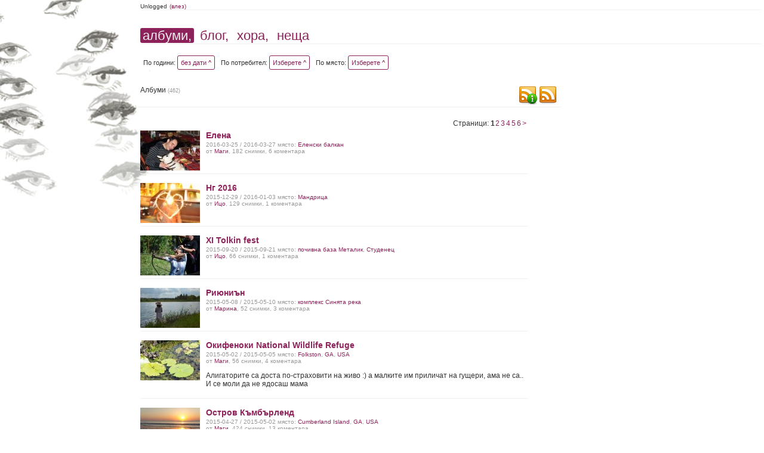

--- FILE ---
content_type: text/html; charset=UTF-8
request_url: https://photo.drundrun.org/albums/place/
body_size: 9315
content:
<!DOCTYPE html PUBLIC "-//W3C//DTD XHTML 1.0 Strict//EN" "http://www.w3.org/TR/xhtml1/DTD/xhtml1-strict.dtd">
<html xmlns="http://www.w3.org/1999/xhtml">
<head>
	<meta http-equiv="Content-Type" content="text/html; charset=UTF-8" />
	<title> * Нашите Снимки</title>
	<link rel="icon" type="image/x-icon" href="/favicon.ico" />
	<link rel="shortcut icon" href="/favicon.ico" type="image/x-icon"/>
	<link href="/css/style.css" rel="stylesheet" type="text/css" media="screen" />

	
	<link rel="alternate" type="application/rss+xml" title="Албуми :: Нашите Снимки" href="http://photo.drundrun.org/feed/rss/albums" />
	<link rel="alternate" type="application/rss+xml" title="Блог :: Нашите Снимки" href="http://photo.drundrun.org/feed/rss/blog" />
	<link rel="alternate" type="application/rss+xml" title="Коментари :: Нашите Снимки" href="http://photo.drundrun.org/feed/rss/comments" />

<script type="text/javascript" src="/js/jquery/jquery.min.js"></script>
<script type='text/javascript' src='/resource_group/albums_js'></script>


</head>
<body style="background-image: url(/images/background.php?=1985392276);">
<div class="header">
            <div class="personalMenu">
                Unlogged
                <a href="/login">(влез)</a>
            </div>
            <div class="mainMenu">
                <a href="http://photo.drundrun.org" class='static'>албуми,</a>
                <a href="http://blog.drundrun.org" >блог,</a>
                <a href="#people" >хора,</a>
                <a href="#things">неща</a>
            </div>
        </div>
<div class="mainContent">
	<div class='albumsFilter'>
		


			<div class='filterElement'>
			По години:
				<a href="javascript:void(0);" class="launch_selector" rel="#years_list">без дати   ^</a>
				<div class="selector_data" id="years_list">
					<div class="selector_container">
												<a class="" href="/albums/filter/y/0/u/0/pl//p/0">&nbsp;</a>
						<a class="" href="/albums/filter/y/x/u/0/pl/0/p/0">без дати</a>
												<a class="" href="/albums/filter/y/2025/u/0/pl//p/0">2025</a>
												<a class="" href="/albums/filter/y/2024/u/0/pl//p/0">2024</a>
												<a class="" href="/albums/filter/y/2023/u/0/pl//p/0">2023</a>
												<a class="" href="/albums/filter/y/2022/u/0/pl//p/0">2022</a>
												<a class="" href="/albums/filter/y/2021/u/0/pl//p/0">2021</a>
												<a class="" href="/albums/filter/y/2020/u/0/pl//p/0">2020</a>
												<a class="" href="/albums/filter/y/2019/u/0/pl//p/0">2019</a>
												<a class="" href="/albums/filter/y/2018/u/0/pl//p/0">2018</a>
												<a class="" href="/albums/filter/y/2017/u/0/pl//p/0">2017</a>
												<a class="" href="/albums/filter/y/2016/u/0/pl//p/0">2016</a>
												<a class="" href="/albums/filter/y/2015/u/0/pl//p/0">2015</a>
												<a class="" href="/albums/filter/y/2014/u/0/pl//p/0">2014</a>
												<a class="" href="/albums/filter/y/2013/u/0/pl//p/0">2013</a>
												<a class="" href="/albums/filter/y/2012/u/0/pl//p/0">2012</a>
												<a class="" href="/albums/filter/y/2011/u/0/pl//p/0">2011</a>
												<a class="" href="/albums/filter/y/2010/u/0/pl//p/0">2010</a>
												<a class="" href="/albums/filter/y/2009/u/0/pl//p/0">2009</a>
												<a class="" href="/albums/filter/y/2008/u/0/pl//p/0">2008</a>
											</div>
				</div>
			</div>

			<div class='filterElement'>
			По потребител:
				<a href="javascript:void(0);" class="launch_selector" rel="#users_list">Изберете   ^</a>
				<div class="selector_data" id="users_list">
					<div class="selector_container">
						<a class="" href="/albums/filter/y/без дати/u/0/pl//p/0">&nbsp;</a>
												<a class="" href="/albums/filter/y/без дати/u/12/pl//p/0">Иван</a>
												<a class="" href="/albums/filter/y/без дати/u/113/pl//p/0">Ани</a>
												<a class="" href="/albums/filter/y/без дати/u/112/pl//p/0">Ники</a>
												<a class="" href="/albums/filter/y/без дати/u/91/pl//p/0">Ицо</a>
												<a class="" href="/albums/filter/y/без дати/u/111/pl//p/0">Марина</a>
												<a class="" href="/albums/filter/y/без дати/u/104/pl//p/0">Маги</a>
												<a class="" href="/albums/filter/y/без дати/u/105/pl//p/0">Елица</a>
												<a class="" href="/albums/filter/y/без дати/u/109/pl//p/0">Дина</a>
												<a class="" href="/albums/filter/y/без дати/u/114/pl//p/0">Гената</a>
												<a class="" href="/albums/filter/y/без дати/u/115/pl//p/0">Таня</a>
												<a class="" href="/albums/filter/y/без дати/u/117/pl//p/0">Ваничка</a>
												<a class="" href="/albums/filter/y/без дати/u/118/pl//p/0">Вени</a>
											</div>
				</div>
			</div>


			<div class="filterElement">
				По място:
				<a href="javascript:void(0);" class="launch_selector" rel="#places_list">Изберете   ^</a>
				<div class="selector_data" id="places_list">
					
					<div class="selector_container">
						<a class="" title="Снимки от " href="/albums/filter/y/без дати/u/0/pl/0/p/0">&nbsp;</a>
												<a class="" title="Снимки от Alquézar" href="/albums/filter/y/без дати/u/0/pl/Alquézar/p/0">Alquézar</a>
												<a class="" title="Снимки от Art Loeb Trail" href="/albums/filter/y/без дати/u/0/pl/Art Loeb Trail/p/0">Art Loeb Trail</a>
												<a class="" title="Снимки от Asheville" href="/albums/filter/y/без дати/u/0/pl/Asheville/p/0">Asheville</a>
												<a class="" title="Снимки от Barbastro" href="/albums/filter/y/без дати/u/0/pl/Barbastro/p/0">Barbastro</a>
												<a class="" title="Снимки от Bled" href="/albums/filter/y/без дати/u/0/pl/Bled/p/0">Bled</a>
												<a class="" title="Снимки от Bohinj" href="/albums/filter/y/без дати/u/0/pl/Bohinj/p/0">Bohinj</a>
												<a class="" title="Снимки от Cumberland Island" href="/albums/filter/y/без дати/u/0/pl/Cumberland Island/p/0">Cumberland Island</a>
												<a class="" title="Снимки от Eindhoven" href="/albums/filter/y/без дати/u/0/pl/Eindhoven/p/0">Eindhoven</a>
												<a class="" title="Снимки от Folkston" href="/albums/filter/y/без дати/u/0/pl/Folkston/p/0">Folkston</a>
												<a class="" title="Снимки от Fränkische Schweiz" href="/albums/filter/y/без дати/u/0/pl/Fränkische Schweiz/p/0">Fränkische Schweiz</a>
												<a class="" title="Снимки от GA" href="/albums/filter/y/без дати/u/0/pl/GA/p/0">GA</a>
												<a class="" title="Снимки от Iğneada" href="/albums/filter/y/без дати/u/0/pl/Iğneada/p/0">Iğneada</a>
												<a class="" title="Снимки от Jaca" href="/albums/filter/y/без дати/u/0/pl/Jaca/p/0">Jaca</a>
												<a class="" title="Снимки от Koper" href="/albums/filter/y/без дати/u/0/pl/Koper/p/0">Koper</a>
												<a class="" title="Снимки от Mandras" href="/albums/filter/y/без дати/u/0/pl/Mandras/p/0">Mandras</a>
												<a class="" title="Снимки от Max Patch" href="/albums/filter/y/без дати/u/0/pl/Max Patch/p/0">Max Patch</a>
												<a class="" title="Снимки от NC" href="/albums/filter/y/без дати/u/0/pl/NC/p/0">NC</a>
												<a class="" title="Снимки от Piran" href="/albums/filter/y/без дати/u/0/pl/Piran/p/0">Piran</a>
												<a class="" title="Снимки от Portorož" href="/albums/filter/y/без дати/u/0/pl/Portorož/p/0">Portorož</a>
												<a class="" title="Снимки от Savаnnah" href="/albums/filter/y/без дати/u/0/pl/Savаnnah/p/0">Savаnnah</a>
												<a class="" title="Снимки от Tacoma" href="/albums/filter/y/без дати/u/0/pl/Tacoma/p/0">Tacoma</a>
												<a class="" title="Снимки от The NC Arboretum" href="/albums/filter/y/без дати/u/0/pl/The NC Arboretum/p/0">The NC Arboretum</a>
												<a class="" title="Снимки от USA" href="/albums/filter/y/без дати/u/0/pl/USA/p/0">USA</a>
												<a class="" title="Снимки от Vancouver" href="/albums/filter/y/без дати/u/0/pl/Vancouver/p/0">Vancouver</a>
												<a class="" title="Снимки от Аахен" href="/albums/filter/y/без дати/u/0/pl/Аахен/p/0">Аахен</a>
												<a class="" title="Снимки от Австрия" href="/albums/filter/y/без дати/u/0/pl/Австрия/p/0">Австрия</a>
												<a class="" title="Снимки от Албания" href="/albums/filter/y/без дати/u/0/pl/Албания/p/0">Албания</a>
												<a class="" title="Снимки от Александрово" href="/albums/filter/y/без дати/u/0/pl/Александрово/p/0">Александрово</a>
												<a class="" title="Снимки от Алпите" href="/albums/filter/y/без дати/u/0/pl/Алпите/p/0">Алпите</a>
												<a class="" title="Снимки от Арбанаси" href="/albums/filter/y/без дати/u/0/pl/Арбанаси/p/0">Арбанаси</a>
												<a class="" title="Снимки от Артнюз кафе" href="/albums/filter/y/без дати/u/0/pl/Артнюз кафе/p/0">Артнюз кафе</a>
												<a class="" title="Снимки от Асеновград" href="/albums/filter/y/без дати/u/0/pl/Асеновград/p/0">Асеновград</a>
												<a class="" title="Снимки от Атеренски мост" href="/albums/filter/y/без дати/u/0/pl/Атеренски мост/p/0">Атеренски мост</a>
												<a class="" title="Снимки от Ашвил" href="/albums/filter/y/без дати/u/0/pl/Ашвил/p/0">Ашвил</a>
												<a class="" title="Снимки от Балчик" href="/albums/filter/y/без дати/u/0/pl/Балчик/p/0">Балчик</a>
												<a class="" title="Снимки от Бамберг" href="/albums/filter/y/без дати/u/0/pl/Бамберг/p/0">Бамберг</a>
												<a class="" title="Снимки от Банско" href="/albums/filter/y/без дати/u/0/pl/Банско/p/0">Банско</a>
												<a class="" title="Снимки от Барселона" href="/albums/filter/y/без дати/u/0/pl/Барселона/p/0">Барселона</a>
												<a class="" title="Снимки от Батак" href="/albums/filter/y/без дати/u/0/pl/Батак/p/0">Батак</a>
												<a class="" title="Снимки от Бачково" href="/albums/filter/y/без дати/u/0/pl/Бачково/p/0">Бачково</a>
												<a class="" title="Снимки от Бегликташ" href="/albums/filter/y/без дати/u/0/pl/Бегликташ/p/0">Бегликташ</a>
												<a class="" title="Снимки от Белащица" href="/albums/filter/y/без дати/u/0/pl/Белащица/p/0">Белащица</a>
												<a class="" title="Снимки от Белинташ" href="/albums/filter/y/без дати/u/0/pl/Белинташ/p/0">Белинташ</a>
												<a class="" title="Снимки от Белово" href="/albums/filter/y/без дати/u/0/pl/Белово/p/0">Белово</a>
												<a class="" title="Снимки от Белоградчик" href="/albums/filter/y/без дати/u/0/pl/Белоградчик/p/0">Белоградчик</a>
												<a class="" title="Снимки от Белозем" href="/albums/filter/y/без дати/u/0/pl/Белозем/p/0">Белозем</a>
												<a class="" title="Снимки от Белополяне" href="/albums/filter/y/без дати/u/0/pl/Белополяне/p/0">Белополяне</a>
												<a class="" title="Снимки от Боженци" href="/albums/filter/y/без дати/u/0/pl/Боженци/p/0">Боженци</a>
												<a class="" title="Снимки от Бойково" href="/albums/filter/y/без дати/u/0/pl/Бойково/p/0">Бойково</a>
												<a class="" title="Снимки от Боровец" href="/albums/filter/y/без дати/u/0/pl/Боровец/p/0">Боровец</a>
												<a class="" title="Снимки от Борово" href="/albums/filter/y/без дати/u/0/pl/Борово/p/0">Борово</a>
												<a class="" title="Снимки от Босна и Херцеговина" href="/albums/filter/y/без дати/u/0/pl/Босна и Херцеговина/p/0">Босна и Херцеговина</a>
												<a class="" title="Снимки от Брацигово" href="/albums/filter/y/без дати/u/0/pl/Брацигово/p/0">Брацигово</a>
												<a class="" title="Снимки от Брестовица" href="/albums/filter/y/без дати/u/0/pl/Брестовица/p/0">Брестовица</a>
												<a class="" title="Снимки от Бриг" href="/albums/filter/y/без дати/u/0/pl/Бриг/p/0">Бриг</a>
												<a class="" title="Снимки от Бръшлян" href="/albums/filter/y/без дати/u/0/pl/Бръшлян/p/0">Бръшлян</a>
												<a class="" title="Снимки от Будапеща" href="/albums/filter/y/без дати/u/0/pl/Будапеща/p/0">Будапеща</a>
												<a class="" title="Снимки от Бузлуджа" href="/albums/filter/y/без дати/u/0/pl/Бузлуджа/p/0">Бузлуджа</a>
												<a class="" title="Снимки от Бузовград" href="/albums/filter/y/без дати/u/0/pl/Бузовград/p/0">Бузовград</a>
												<a class="" title="Снимки от Букурещ" href="/albums/filter/y/без дати/u/0/pl/Букурещ/p/0">Букурещ</a>
												<a class="" title="Снимки от Бургас" href="/albums/filter/y/без дати/u/0/pl/Бургас/p/0">Бургас</a>
												<a class="" title="Снимки от Българи" href="/albums/filter/y/без дати/u/0/pl/Българи/p/0">Българи</a>
												<a class="" title="Снимки от Бяла Черква" href="/albums/filter/y/без дати/u/0/pl/Бяла Черква/p/0">Бяла Черква</a>
												<a class="" title="Снимки от Ванкувър" href="/albums/filter/y/без дати/u/0/pl/Ванкувър/p/0">Ванкувър</a>
												<a class="" title="Снимки от Варвара" href="/albums/filter/y/без дати/u/0/pl/Варвара/p/0">Варвара</a>
												<a class="" title="Снимки от Варна" href="/albums/filter/y/без дати/u/0/pl/Варна/p/0">Варна</a>
												<a class="" title="Снимки от Велека" href="/albums/filter/y/без дати/u/0/pl/Велека/p/0">Велека</a>
												<a class="" title="Снимки от Велико Търново" href="/albums/filter/y/без дати/u/0/pl/Велико Търново/p/0">Велико Търново</a>
												<a class="" title="Снимки от Велинград" href="/albums/filter/y/без дати/u/0/pl/Велинград/p/0">Велинград</a>
												<a class="" title="Снимки от Венеция" href="/albums/filter/y/без дати/u/0/pl/Венеция/p/0">Венеция</a>
												<a class="" title="Снимки от Верона" href="/albums/filter/y/без дати/u/0/pl/Верона/p/0">Верона</a>
												<a class="" title="Снимки от Видин" href="/albums/filter/y/без дати/u/0/pl/Видин/p/0">Видин</a>
												<a class="" title="Снимки от Виена" href="/albums/filter/y/без дати/u/0/pl/Виена/p/0">Виена</a>
												<a class="" title="Снимки от Виноградец" href="/albums/filter/y/без дати/u/0/pl/Виноградец/p/0">Виноградец</a>
												<a class="" title="Снимки от Виткучи" href="/albums/filter/y/без дати/u/0/pl/Виткучи/p/0">Виткучи</a>
												<a class="" title="Снимки от Витоша" href="/albums/filter/y/без дати/u/0/pl/Витоша/p/0">Витоша</a>
												<a class="" title="Снимки от Врачански скали" href="/albums/filter/y/без дати/u/0/pl/Врачански скали/p/0">Врачански скали</a>
												<a class="" title="Снимки от Върховръх" href="/albums/filter/y/без дати/u/0/pl/Върховръх/p/0">Върховръх</a>
												<a class="" title="Снимки от Вършец" href="/albums/filter/y/без дати/u/0/pl/Вършец/p/0">Вършец</a>
												<a class="" title="Снимки от Гара Лакатник" href="/albums/filter/y/без дати/u/0/pl/Гара Лакатник/p/0">Гара Лакатник</a>
												<a class="" title="Снимки от Генуа" href="/albums/filter/y/без дати/u/0/pl/Генуа/p/0">Генуа</a>
												<a class="" title="Снимки от Германия" href="/albums/filter/y/без дати/u/0/pl/Германия/p/0">Германия</a>
												<a class="" title="Снимки от Горна Бела Речка" href="/albums/filter/y/без дати/u/0/pl/Горна Бела Речка/p/0">Горна Бела Речка</a>
												<a class="" title="Снимки от Градец" href="/albums/filter/y/без дати/u/0/pl/Градец/p/0">Градец</a>
												<a class="" title="Снимки от Граматиково" href="/albums/filter/y/без дати/u/0/pl/Граматиково/p/0">Граматиково</a>
												<a class="" title="Снимки от Грац" href="/albums/filter/y/без дати/u/0/pl/Грац/p/0">Грац</a>
												<a class="" title="Снимки от Гърция" href="/albums/filter/y/без дати/u/0/pl/Гърция/p/0">Гърция</a>
												<a class="" title="Снимки от Гьокчеада" href="/albums/filter/y/без дати/u/0/pl/Гьокчеада/p/0">Гьокчеада</a>
												<a class="" title="Снимки от Девин" href="/albums/filter/y/без дати/u/0/pl/Девин/p/0">Девин</a>
												<a class="" title="Снимки от Дедово" href="/albums/filter/y/без дати/u/0/pl/Дедово/p/0">Дедово</a>
												<a class="" title="Снимки от Джурково" href="/albums/filter/y/без дати/u/0/pl/Джурково/p/0">Джурково</a>
												<a class="" title="Снимки от Добринище" href="/albums/filter/y/без дати/u/0/pl/Добринище/p/0">Добринище</a>
												<a class="" title="Снимки от Добростан" href="/albums/filter/y/без дати/u/0/pl/Добростан/p/0">Добростан</a>
												<a class="" title="Снимки от Долен" href="/albums/filter/y/без дати/u/0/pl/Долен/p/0">Долен</a>
												<a class="" title="Снимки от Доломити" href="/albums/filter/y/без дати/u/0/pl/Доломити/p/0">Доломити</a>
												<a class="" title="Снимки от Дорково" href="/albums/filter/y/без дати/u/0/pl/Дорково/p/0">Дорково</a>
												<a class="" title="Снимки от Дряновски манастир" href="/albums/filter/y/без дати/u/0/pl/Дряновски манастир/p/0">Дряновски манастир</a>
												<a class="" title="Снимки от Дубровник" href="/albums/filter/y/без дати/u/0/pl/Дубровник/p/0">Дубровник</a>
												<a class="" title="Снимки от Дуранкулак" href="/albums/filter/y/без дати/u/0/pl/Дуранкулак/p/0">Дуранкулак</a>
												<a class="" title="Снимки от Дуръс" href="/albums/filter/y/без дати/u/0/pl/Дуръс/p/0">Дуръс</a>
												<a class="" title="Снимки от Езерец" href="/albums/filter/y/без дати/u/0/pl/Езерец/p/0">Езерец</a>
												<a class="" title="Снимки от Еленски балкан" href="/albums/filter/y/без дати/u/0/pl/Еленски балкан/p/0">Еленски балкан</a>
												<a class="" title="Снимки от Емона" href="/albums/filter/y/без дати/u/0/pl/Емона/p/0">Емона</a>
												<a class="" title="Снимки от Еншаде" href="/albums/filter/y/без дати/u/0/pl/Еншаде/p/0">Еншаде</a>
												<a class="" title="Снимки от Етъра" href="/albums/filter/y/без дати/u/0/pl/Етъра/p/0">Етъра</a>
												<a class="" title="Снимки от Жеравна" href="/albums/filter/y/без дати/u/0/pl/Жеравна/p/0">Жеравна</a>
												<a class="" title="Снимки от Загреб" href="/albums/filter/y/без дати/u/0/pl/Загреб/p/0">Загреб</a>
												<a class="" title="Снимки от Златоград" href="/albums/filter/y/без дати/u/0/pl/Златоград/p/0">Златоград</a>
												<a class="" title="Снимки от Ивайловград" href="/albums/filter/y/без дати/u/0/pl/Ивайловград/p/0">Ивайловград</a>
												<a class="" title="Снимки от Инеада" href="/albums/filter/y/без дати/u/0/pl/Инеада/p/0">Инеада</a>
												<a class="" title="Снимки от Иракли" href="/albums/filter/y/без дати/u/0/pl/Иракли/p/0">Иракли</a>
												<a class="" title="Снимки от Испания" href="/albums/filter/y/без дати/u/0/pl/Испания/p/0">Испания</a>
												<a class="" title="Снимки от Истанбул" href="/albums/filter/y/без дати/u/0/pl/Истанбул/p/0">Истанбул</a>
												<a class="" title="Снимки от Италия" href="/albums/filter/y/без дати/u/0/pl/Италия/p/0">Италия</a>
												<a class="" title="Снимки от Ичера" href="/albums/filter/y/без дати/u/0/pl/Ичера/p/0">Ичера</a>
												<a class="" title="Снимки от Каваци" href="/albums/filter/y/без дати/u/0/pl/Каваци/p/0">Каваци</a>
												<a class="" title="Снимки от Казанлък" href="/albums/filter/y/без дати/u/0/pl/Казанлък/p/0">Казанлък</a>
												<a class="" title="Снимки от Калиакра" href="/albums/filter/y/без дати/u/0/pl/Калиакра/p/0">Калиакра</a>
												<a class="" title="Снимки от Калофер" href="/albums/filter/y/без дати/u/0/pl/Калофер/p/0">Калофер</a>
												<a class="" title="Снимки от Камчия" href="/albums/filter/y/без дати/u/0/pl/Камчия/p/0">Камчия</a>
												<a class="" title="Снимки от Канада" href="/albums/filter/y/без дати/u/0/pl/Канада/p/0">Канада</a>
												<a class="" title="Снимки от Карадере" href="/albums/filter/y/без дати/u/0/pl/Карадере/p/0">Карадере</a>
												<a class="" title="Снимки от Карандила" href="/albums/filter/y/без дати/u/0/pl/Карандила/p/0">Карандила</a>
												<a class="" title="Снимки от Карлово" href="/albums/filter/y/без дати/u/0/pl/Карлово/p/0">Карлово</a>
												<a class="" title="Снимки от Кипринос" href="/albums/filter/y/без дати/u/0/pl/Кипринос/p/0">Кипринос</a>
												<a class="" title="Снимки от Клисура" href="/albums/filter/y/без дати/u/0/pl/Клисура/p/0">Клисура</a>
												<a class="" title="Снимки от Клисурски манастир" href="/albums/filter/y/без дати/u/0/pl/Клисурски манастир/p/0">Клисурски манастир</a>
												<a class="" title="Снимки от Кольо Мариново" href="/albums/filter/y/без дати/u/0/pl/Кольо Мариново/p/0">Кольо Мариново</a>
												<a class="" title="Снимки от Копривщица" href="/albums/filter/y/без дати/u/0/pl/Копривщица/p/0">Копривщица</a>
												<a class="" title="Снимки от Корча" href="/albums/filter/y/без дати/u/0/pl/Корча/p/0">Корча</a>
												<a class="" title="Снимки от Корчула" href="/albums/filter/y/без дати/u/0/pl/Корчула/p/0">Корчула</a>
												<a class="" title="Снимки от Косово" href="/albums/filter/y/без дати/u/0/pl/Косово/p/0">Косово</a>
												<a class="" title="Снимки от Котел" href="/albums/filter/y/без дати/u/0/pl/Котел/p/0">Котел</a>
												<a class="" title="Снимки от Крапец" href="/albums/filter/y/без дати/u/0/pl/Крапец/p/0">Крапец</a>
												<a class="" title="Снимки от Кричим" href="/albums/filter/y/без дати/u/0/pl/Кричим/p/0">Кричим</a>
												<a class="" title="Снимки от Крушуна" href="/albums/filter/y/без дати/u/0/pl/Крушуна/p/0">Крушуна</a>
												<a class="" title="Снимки от Къмпинг Свети Георги" href="/albums/filter/y/без дати/u/0/pl/Къмпинг Свети Георги/p/0">Къмпинг Свети Георги</a>
												<a class="" title="Снимки от Къмпинг Юг" href="/albums/filter/y/без дати/u/0/pl/Къмпинг Юг/p/0">Къмпинг Юг</a>
												<a class="" title="Снимки от Кърджали" href="/albums/filter/y/без дати/u/0/pl/Кърджали/p/0">Кърджали</a>
												<a class="" title="Снимки от Кьолн" href="/albums/filter/y/без дати/u/0/pl/Кьолн/p/0">Кьолн</a>
												<a class="" title="Снимки от Лакатник" href="/albums/filter/y/без дати/u/0/pl/Лакатник/p/0">Лакатник</a>
												<a class="" title="Снимки от Ливиньо" href="/albums/filter/y/без дати/u/0/pl/Ливиньо/p/0">Ливиньо</a>
												<a class="" title="Снимки от Лилково" href="/albums/filter/y/без дати/u/0/pl/Лилково/p/0">Лилково</a>
												<a class="" title="Снимки от Лисабон" href="/albums/filter/y/без дати/u/0/pl/Лисабон/p/0">Лисабон</a>
												<a class="" title="Снимки от Лозенец" href="/albums/filter/y/без дати/u/0/pl/Лозенец/p/0">Лозенец</a>
												<a class="" title="Снимки от Любляна" href="/albums/filter/y/без дати/u/0/pl/Любляна/p/0">Любляна</a>
												<a class="" title="Снимки от Лясково" href="/albums/filter/y/без дати/u/0/pl/Лясково/p/0">Лясково</a>
												<a class="" title="Снимки от Мадара" href="/albums/filter/y/без дати/u/0/pl/Мадара/p/0">Мадара</a>
												<a class="" title="Снимки от Македония" href="/albums/filter/y/без дати/u/0/pl/Македония/p/0">Македония</a>
												<a class="" title="Снимки от Малко Търново" href="/albums/filter/y/без дати/u/0/pl/Малко Търново/p/0">Малко Търново</a>
												<a class="" title="Снимки от Мандрица" href="/albums/filter/y/без дати/u/0/pl/Мандрица/p/0">Мандрица</a>
												<a class="" title="Снимки от Марибор" href="/albums/filter/y/без дати/u/0/pl/Марибор/p/0">Марибор</a>
												<a class="" title="Снимки от Маслен нос" href="/albums/filter/y/без дати/u/0/pl/Маслен нос/p/0">Маслен нос</a>
												<a class="" title="Снимки от Медвен" href="/albums/filter/y/без дати/u/0/pl/Медвен/p/0">Медвен</a>
												<a class="" title="Снимки от Мелник" href="/albums/filter/y/без дати/u/0/pl/Мелник/p/0">Мелник</a>
												<a class="" title="Снимки от Мидената Ферма" href="/albums/filter/y/без дати/u/0/pl/Мидената Ферма/p/0">Мидената Ферма</a>
												<a class="" title="Снимки от Милано" href="/albums/filter/y/без дати/u/0/pl/Милано/p/0">Милано</a>
												<a class="" title="Снимки от Момчиловци" href="/albums/filter/y/без дати/u/0/pl/Момчиловци/p/0">Момчиловци</a>
												<a class="" title="Снимки от Моняк" href="/albums/filter/y/без дати/u/0/pl/Моняк/p/0">Моняк</a>
												<a class="" title="Снимки от Мугла" href="/albums/filter/y/без дати/u/0/pl/Мугла/p/0">Мугла</a>
												<a class="" title="Снимки от Мусала" href="/albums/filter/y/без дати/u/0/pl/Мусала/p/0">Мусала</a>
												<a class="" title="Снимки от Мюнстер" href="/albums/filter/y/без дати/u/0/pl/Мюнстер/p/0">Мюнстер</a>
												<a class="" title="Снимки от Нови Сад" href="/albums/filter/y/без дати/u/0/pl/Нови Сад/p/0">Нови Сад</a>
												<a class="" title="Снимки от Норвегия" href="/albums/filter/y/без дати/u/0/pl/Норвегия/p/0">Норвегия</a>
												<a class="" title="Снимки от Одрин" href="/albums/filter/y/без дати/u/0/pl/Одрин/p/0">Одрин</a>
												<a class="" title="Снимки от Орехово" href="/albums/filter/y/без дати/u/0/pl/Орехово/p/0">Орехово</a>
												<a class="" title="Снимки от Павелско" href="/albums/filter/y/без дати/u/0/pl/Павелско/p/0">Павелско</a>
												<a class="" title="Снимки от Падуа" href="/albums/filter/y/без дати/u/0/pl/Падуа/p/0">Падуа</a>
												<a class="" title="Снимки от Пазарджик" href="/albums/filter/y/без дати/u/0/pl/Пазарджик/p/0">Пазарджик</a>
												<a class="" title="Снимки от Панагюрище" href="/albums/filter/y/без дати/u/0/pl/Панагюрище/p/0">Панагюрище</a>
												<a class="" title="Снимки от Париж" href="/albums/filter/y/без дати/u/0/pl/Париж/p/0">Париж</a>
												<a class="" title="Снимки от Перперикон" href="/albums/filter/y/без дати/u/0/pl/Перперикон/p/0">Перперикон</a>
												<a class="" title="Снимки от Перущица" href="/albums/filter/y/без дати/u/0/pl/Перущица/p/0">Перущица</a>
												<a class="" title="Снимки от Пирин" href="/albums/filter/y/без дати/u/0/pl/Пирин/p/0">Пирин</a>
												<a class="" title="Снимки от Плиска" href="/albums/filter/y/без дати/u/0/pl/Плиска/p/0">Плиска</a>
												<a class="" title="Снимки от Пловдив" href="/albums/filter/y/без дати/u/0/pl/Пловдив/p/0">Пловдив</a>
												<a class="" title="Снимки от Побитите камъни" href="/albums/filter/y/без дати/u/0/pl/Побитите камъни/p/0">Побитите камъни</a>
												<a class="" title="Снимки от Поморие" href="/albums/filter/y/без дати/u/0/pl/Поморие/p/0">Поморие</a>
												<a class="" title="Снимки от Портофино" href="/albums/filter/y/без дати/u/0/pl/Портофино/p/0">Портофино</a>
												<a class="" title="Снимки от Португалия" href="/albums/filter/y/без дати/u/0/pl/Португалия/p/0">Португалия</a>
												<a class="" title="Снимки от Прага" href="/albums/filter/y/без дати/u/0/pl/Прага/p/0">Прага</a>
												<a class="" title="Снимки от Преслав" href="/albums/filter/y/без дати/u/0/pl/Преслав/p/0">Преслав</a>
												<a class="" title="Снимки от Проглед" href="/albums/filter/y/без дати/u/0/pl/Проглед/p/0">Проглед</a>
												<a class="" title="Снимки от Равадиново" href="/albums/filter/y/без дати/u/0/pl/Равадиново/p/0">Равадиново</a>
												<a class="" title="Снимки от Равена" href="/albums/filter/y/без дати/u/0/pl/Равена/p/0">Равена</a>
												<a class="" title="Снимки от Разлог" href="/albums/filter/y/без дати/u/0/pl/Разлог/p/0">Разлог</a>
												<a class="" title="Снимки от Резово" href="/albums/filter/y/без дати/u/0/pl/Резово/p/0">Резово</a>
												<a class="" title="Снимки от Рибарица" href="/albums/filter/y/без дати/u/0/pl/Рибарица/p/0">Рибарица</a>
												<a class="" title="Снимки от Рила" href="/albums/filter/y/без дати/u/0/pl/Рила/p/0">Рила</a>
												<a class="" title="Снимки от Рилски Езера" href="/albums/filter/y/без дати/u/0/pl/Рилски Езера/p/0">Рилски Езера</a>
												<a class="" title="Снимки от Родопи" href="/albums/filter/y/без дати/u/0/pl/Родопи/p/0">Родопи</a>
												<a class="" title="Снимки от Розовец" href="/albums/filter/y/без дати/u/0/pl/Розовец/p/0">Розовец</a>
												<a class="" title="Снимки от Румъния" href="/albums/filter/y/без дати/u/0/pl/Румъния/p/0">Румъния</a>
												<a class="" title="Снимки от САЩ" href="/albums/filter/y/без дати/u/0/pl/САЩ/p/0">САЩ</a>
												<a class="" title="Снимки от Самотраки" href="/albums/filter/y/без дати/u/0/pl/Самотраки/p/0">Самотраки</a>
												<a class="" title="Снимки от Сандански" href="/albums/filter/y/без дати/u/0/pl/Сандански/p/0">Сандански</a>
												<a class="" title="Снимки от Сараево" href="/albums/filter/y/без дати/u/0/pl/Сараево/p/0">Сараево</a>
												<a class="" title="Снимки от Свежен" href="/albums/filter/y/без дати/u/0/pl/Свежен/p/0">Свежен</a>
												<a class="" title="Снимки от Свети Наум" href="/albums/filter/y/без дати/u/0/pl/Свети Наум/p/0">Свети Наум</a>
												<a class="" title="Снимки от Свогеанастир" href="/albums/filter/y/без дати/u/0/pl/Свогеанастир/p/0">Свогеанастир</a>
												<a class="" title="Снимки от Северна Каролина" href="/albums/filter/y/без дати/u/0/pl/Северна Каролина/p/0">Северна Каролина</a>
												<a class="" title="Снимки от Сегед" href="/albums/filter/y/без дати/u/0/pl/Сегед/p/0">Сегед</a>
												<a class="" title="Снимки от Сиатъл" href="/albums/filter/y/без дати/u/0/pl/Сиатъл/p/0">Сиатъл</a>
												<a class="" title="Снимки от Сибиу" href="/albums/filter/y/без дати/u/0/pl/Сибиу/p/0">Сибиу</a>
												<a class="" title="Снимки от Сиена" href="/albums/filter/y/без дати/u/0/pl/Сиена/p/0">Сиена</a>
												<a class="" title="Снимки от Силистар" href="/albums/filter/y/без дати/u/0/pl/Силистар/p/0">Силистар</a>
												<a class="" title="Снимки от Синеморец" href="/albums/filter/y/без дати/u/0/pl/Синеморец/p/0">Синеморец</a>
												<a class="" title="Снимки от Сините камъни" href="/albums/filter/y/без дати/u/0/pl/Сините камъни/p/0">Сините камъни</a>
												<a class="" title="Снимки от Синтра" href="/albums/filter/y/без дати/u/0/pl/Синтра/p/0">Синтра</a>
												<a class="" title="Снимки от Ситово" href="/albums/filter/y/без дати/u/0/pl/Ситово/p/0">Ситово</a>
												<a class="" title="Снимки от Ситония" href="/albums/filter/y/без дати/u/0/pl/Ситония/p/0">Ситония</a>
												<a class="" title="Снимки от Скопие" href="/albums/filter/y/без дати/u/0/pl/Скопие/p/0">Скопие</a>
												<a class="" title="Снимки от Словения" href="/albums/filter/y/без дати/u/0/pl/Словения/p/0">Словения</a>
												<a class="" title="Снимки от Смилян" href="/albums/filter/y/без дати/u/0/pl/Смилян/p/0">Смилян</a>
												<a class="" title="Снимки от Смолян" href="/albums/filter/y/без дати/u/0/pl/Смолян/p/0">Смолян</a>
												<a class="" title="Снимки от Смолянски езера" href="/albums/filter/y/без дати/u/0/pl/Смолянски езера/p/0">Смолянски езера</a>
												<a class="" title="Снимки от Созопол" href="/albums/filter/y/без дати/u/0/pl/Созопол/p/0">Созопол</a>
												<a class="" title="Снимки от Сопот" href="/albums/filter/y/без дати/u/0/pl/Сопот/p/0">Сопот</a>
												<a class="" title="Снимки от София" href="/albums/filter/y/без дати/u/0/pl/София/p/0">София</a>
												<a class="" title="Снимки от Средна гора" href="/albums/filter/y/без дати/u/0/pl/Средна гора/p/0">Средна гора</a>
												<a class="" title="Снимки от Стара Загора" href="/albums/filter/y/без дати/u/0/pl/Стара Загора/p/0">Стара Загора</a>
												<a class="" title="Снимки от Стара Планина" href="/albums/filter/y/без дати/u/0/pl/Стара Планина/p/0">Стара Планина</a>
												<a class="" title="Снимки от Стойките" href="/albums/filter/y/без дати/u/0/pl/Стойките/p/0">Стойките</a>
												<a class="" title="Снимки от Стрелча" href="/albums/filter/y/без дати/u/0/pl/Стрелча/p/0">Стрелча</a>
												<a class="" title="Снимки от Студенец" href="/albums/filter/y/без дати/u/0/pl/Студенец/p/0">Студенец</a>
												<a class="" title="Снимки от Сърбия" href="/albums/filter/y/без дати/u/0/pl/Сърбия/p/0">Сърбия</a>
												<a class="" title="Снимки от Темна дупка" href="/albums/filter/y/без дати/u/0/pl/Темна дупка/p/0">Темна дупка</a>
												<a class="" title="Снимки от Тимишоара" href="/albums/filter/y/без дати/u/0/pl/Тимишоара/p/0">Тимишоара</a>
												<a class="" title="Снимки от Тирана" href="/albums/filter/y/без дати/u/0/pl/Тирана/p/0">Тирана</a>
												<a class="" title="Снимки от Тополово" href="/albums/filter/y/без дати/u/0/pl/Тополово/p/0">Тополово</a>
												<a class="" title="Снимки от Тоскана" href="/albums/filter/y/без дати/u/0/pl/Тоскана/p/0">Тоскана</a>
												<a class="" title="Снимки от Триест" href="/albums/filter/y/без дати/u/0/pl/Триест/p/0">Триест</a>
												<a class="" title="Снимки от Трондхайм" href="/albums/filter/y/без дати/u/0/pl/Трондхайм/p/0">Трондхайм</a>
												<a class="" title="Снимки от Трявна" href="/albums/filter/y/без дати/u/0/pl/Трявна/p/0">Трявна</a>
												<a class="" title="Снимки от Тунис" href="/albums/filter/y/без дати/u/0/pl/Тунис/p/0">Тунис</a>
												<a class="" title="Снимки от Турция" href="/albums/filter/y/без дати/u/0/pl/Турция/p/0">Турция</a>
												<a class="" title="Снимки от Тюленово" href="/albums/filter/y/без дати/u/0/pl/Тюленово/p/0">Тюленово</a>
												<a class="" title="Снимки от Унгария" href="/albums/filter/y/без дати/u/0/pl/Унгария/p/0">Унгария</a>
												<a class="" title="Снимки от Финландия" href="/albums/filter/y/без дати/u/0/pl/Финландия/p/0">Финландия</a>
												<a class="" title="Снимки от Флоренция" href="/albums/filter/y/без дати/u/0/pl/Флоренция/p/0">Флоренция</a>
												<a class="" title="Снимки от Фотиново" href="/albums/filter/y/без дати/u/0/pl/Фотиново/p/0">Фотиново</a>
												<a class="" title="Снимки от Франция" href="/albums/filter/y/без дати/u/0/pl/Франция/p/0">Франция</a>
												<a class="" title="Снимки от Халкидики" href="/albums/filter/y/без дати/u/0/pl/Халкидики/p/0">Халкидики</a>
												<a class="" title="Снимки от Харманли" href="/albums/filter/y/без дати/u/0/pl/Харманли/p/0">Харманли</a>
												<a class="" title="Снимки от Хасково" href="/albums/filter/y/без дати/u/0/pl/Хасково/p/0">Хасково</a>
												<a class="" title="Снимки от Холандия" href="/albums/filter/y/без дати/u/0/pl/Холандия/p/0">Холандия</a>
												<a class="" title="Снимки от Храбрино" href="/albums/filter/y/без дати/u/0/pl/Храбрино/p/0">Храбрино</a>
												<a class="" title="Снимки от Хърватия" href="/albums/filter/y/без дати/u/0/pl/Хърватия/p/0">Хърватия</a>
												<a class="" title="Снимки от Цар Симеоновата градина" href="/albums/filter/y/без дати/u/0/pl/Цар Симеоновата градина/p/0">Цар Симеоновата градина</a>
												<a class="" title="Снимки от Царево" href="/albums/filter/y/без дати/u/0/pl/Царево/p/0">Царево</a>
												<a class="" title="Снимки от Цигов Чарк" href="/albums/filter/y/без дати/u/0/pl/Цигов Чарк/p/0">Цигов Чарк</a>
												<a class="" title="Снимки от Черепишки Манастир" href="/albums/filter/y/без дати/u/0/pl/Черепишки Манастир/p/0">Черепишки Манастир</a>
												<a class="" title="Снимки от Черна Черква" href="/albums/filter/y/без дати/u/0/pl/Черна Черква/p/0">Черна Черква</a>
												<a class="" title="Снимки от Чехия" href="/albums/filter/y/без дати/u/0/pl/Чехия/p/0">Чехия</a>
												<a class="" title="Снимки от Чипровци" href="/albums/filter/y/без дати/u/0/pl/Чипровци/p/0">Чипровци</a>
												<a class="" title="Снимки от Шабла" href="/albums/filter/y/без дати/u/0/pl/Шабла/p/0">Шабла</a>
												<a class="" title="Снимки от Швейцария" href="/albums/filter/y/без дати/u/0/pl/Швейцария/p/0">Швейцария</a>
												<a class="" title="Снимки от Шипка" href="/albums/filter/y/без дати/u/0/pl/Шипка/p/0">Шипка</a>
												<a class="" title="Снимки от Шипченски манастир" href="/albums/filter/y/без дати/u/0/pl/Шипченски манастир/p/0">Шипченски манастир</a>
												<a class="" title="Снимки от Широка Лъка" href="/albums/filter/y/без дати/u/0/pl/Широка Лъка/p/0">Широка Лъка</a>
												<a class="" title="Снимки от Широка поляна" href="/albums/filter/y/без дати/u/0/pl/Широка поляна/p/0">Широка поляна</a>
												<a class="" title="Снимки от Шкорпиловци" href="/albums/filter/y/без дати/u/0/pl/Шкорпиловци/p/0">Шкорпиловци</a>
												<a class="" title="Снимки от Юндола" href="/albums/filter/y/без дати/u/0/pl/Юндола/p/0">Юндола</a>
												<a class="" title="Снимки от Ямбол" href="/albums/filter/y/без дати/u/0/pl/Ямбол/p/0">Ямбол</a>
												<a class="" title="Снимки от връх Ботев" href="/albums/filter/y/без дати/u/0/pl/връх Ботев/p/0">връх Ботев</a>
												<a class="" title="Снимки от връх Мусала" href="/albums/filter/y/без дати/u/0/pl/връх Мусала/p/0">връх Мусала</a>
												<a class="" title="Снимки от връх Щут" href="/albums/filter/y/без дати/u/0/pl/връх Щут/p/0">връх Щут</a>
												<a class="" title="Снимки от комплекс Синята река" href="/albums/filter/y/без дати/u/0/pl/комплекс Синята река/p/0">комплекс Синята река</a>
												<a class="" title="Снимки от крепост Лютица" href="/albums/filter/y/без дати/u/0/pl/крепост Лютица/p/0">крепост Лютица</a>
												<a class="" title="Снимки от къмпинг Каваци" href="/albums/filter/y/без дати/u/0/pl/къмпинг Каваци/p/0">къмпинг Каваци</a>
												<a class="" title="Снимки от махала Брезовица" href="/albums/filter/y/без дати/u/0/pl/махала Брезовица/p/0">махала Брезовица</a>
												<a class="" title="Снимки от над Левочево" href="/albums/filter/y/без дати/u/0/pl/над Левочево/p/0">над Левочево</a>
												<a class="" title="Снимки от нос Емине" href="/albums/filter/y/без дати/u/0/pl/нос Емине/p/0">нос Емине</a>
												<a class="" title="Снимки от пещера Леденика" href="/albums/filter/y/без дати/u/0/pl/пещера Леденика/p/0">пещера Леденика</a>
												<a class="" title="Снимки от по българските пътища" href="/albums/filter/y/без дати/u/0/pl/по българските пътища/p/0">по българските пътища</a>
												<a class="" title="Снимки от по пътя за Родопите" href="/albums/filter/y/без дати/u/0/pl/по пътя за Родопите/p/0">по пътя за Родопите</a>
												<a class="" title="Снимки от почивна база Металик" href="/albums/filter/y/без дати/u/0/pl/почивна база Металик/p/0">почивна база Металик</a>
												<a class="" title="Снимки от село Извор" href="/albums/filter/y/без дати/u/0/pl/село Извор/p/0">село Извор</a>
												<a class="" title="Снимки от село Косово" href="/albums/filter/y/без дати/u/0/pl/село Косово/p/0">село Косово</a>
												<a class="" title="Снимки от у дома" href="/albums/filter/y/без дати/u/0/pl/у дома/p/0">у дома</a>
												<a class="" title="Снимки от хижа Безбог" href="/albums/filter/y/без дати/u/0/pl/хижа Безбог/p/0">хижа Безбог</a>
												<a class="" title="Снимки от хижа Бунтовна" href="/albums/filter/y/без дати/u/0/pl/хижа Бунтовна/p/0">хижа Бунтовна</a>
												<a class="" title="Снимки от хижа Гургулица" href="/albums/filter/y/без дати/u/0/pl/хижа Гургулица/p/0">хижа Гургулица</a>
												<a class="" title="Снимки от хижа Добра вода" href="/albums/filter/y/без дати/u/0/pl/хижа Добра вода/p/0">хижа Добра вода</a>
												<a class="" title="Снимки от хижа Копрен" href="/albums/filter/y/без дати/u/0/pl/хижа Копрен/p/0">хижа Копрен</a>
												<a class="" title="Снимки от хижа Рай" href="/albums/filter/y/без дати/u/0/pl/хижа Рай/p/0">хижа Рай</a>
												<a class="" title="Снимки от хижа Чернатица" href="/albums/filter/y/без дати/u/0/pl/хижа Чернатица/p/0">хижа Чернатица</a>
												<a class="" title="Снимки от язовир Батак" href="/albums/filter/y/без дати/u/0/pl/язовир Батак/p/0">язовир Батак</a>
												<a class="" title="Снимки от язовир Голям Беглик" href="/albums/filter/y/без дати/u/0/pl/язовир Голям Беглик/p/0">язовир Голям Беглик</a>
												<a class="" title="Снимки от язовир Копринка" href="/albums/filter/y/без дати/u/0/pl/язовир Копринка/p/0">язовир Копринка</a>
											</div>
					<div style="padding-top: 10px; ">
						<input type="text" size="15" id="place_filter" /> Търсене
					</div>
				</div>
			</div>

			<div><input type="hidden" name="page" value="0" /></div>



<br style="clear:both;" />
	</div>

	<div class="userManageAlbums">
				<span class="filterLabel">Албуми </span>
		<span class="filterMeta">(462)</span>

		&nbsp; &nbsp;
		<a class="rss_link" href="http://photo.drundrun.org/feed/rss/albums" style=" float:right;" title="Абонирайте се за RSS за албумите"><img alt="rss" src="/images/rss_32.png" /></a>
		<a class="rss_link" href="http://photo.drundrun.org/feed/rss/comments" style=" float:right;" title="Абонирайте се за RSS за коментарите"><img alt="rss" src="/images/comment_rss_32.png" /></a>
		<br style="clear:both;" />
	</div>

	<div class="albumsList" style =" float:left;">
		<div class="pagination"> Страници:  <strong>1</strong><a href="http://photo.drundrun.org/index.php/albums/filter/y/0/u/0/pl/p/10" data-ci-pagination-page="2">2</a><a href="http://photo.drundrun.org/index.php/albums/filter/y/0/u/0/pl/p/20" data-ci-pagination-page="3">3</a><a href="http://photo.drundrun.org/index.php/albums/filter/y/0/u/0/pl/p/30" data-ci-pagination-page="4">4</a><a href="http://photo.drundrun.org/index.php/albums/filter/y/0/u/0/pl/p/40" data-ci-pagination-page="5">5</a><a href="http://photo.drundrun.org/index.php/albums/filter/y/0/u/0/pl/p/50" data-ci-pagination-page="6">6</a><a href="http://photo.drundrun.org/index.php/albums/filter/y/0/u/0/pl/p/10" data-ci-pagination-page="2" rel="next">></a><a href="http://photo.drundrun.org/index.php/albums/filter/y/0/u/0/pl/p/460" data-ci-pagination-page="47"></a></div>
		
		<div class="albumElement ">
			<a href="/show/album/1093/Еленски_балкан_Елена"><img src="/data/images/albums/1093/s-DSC_9171.jpg" alt="-" style="float:left; margin-right:10px;"/></a>
			<div class="albumText">
				<h2><a href="/show/album/1093/Еленски_балкан_Елена" > Елена </a></h2>
				<div class="albumMeta">

							2016-03-25 / 2016-03-27
				място: <a title='Снимки от Еленски балкан' href='/albums/place/Еленски балкан'>Еленски балкан</a>					<br />
				от <a href="/albums/filter/y/0/u/104/pl/0/p/0">Маги</a>, 182 снимки, 6 коментара				</div>
				<div class="albumResume">				</div>
			</div>
			<div style="clear:both;" ></div>
		</div>
			
		<div class="albumElement ">
			<a href="/show/album/1092/Мандрица_Нг_2016"><img src="/data/images/albums/1092/s-dsc_9852_23781729919_o.jpg" alt="-" style="float:left; margin-right:10px;"/></a>
			<div class="albumText">
				<h2><a href="/show/album/1092/Мандрица_Нг_2016" > Нг 2016 </a></h2>
				<div class="albumMeta">

							2015-12-29 / 2016-01-03
				място: <a title='Снимки от Мандрица' href='/albums/place/Мандрица'>Мандрица</a><a title='Снимки от ' href='/albums/place/'></a>					<br />
				от <a href="/albums/filter/y/0/u/91/pl/0/p/0">Ицо</a>, 129 снимки, 1 коментара				</div>
				<div class="albumResume">				</div>
			</div>
			<div style="clear:both;" ></div>
		</div>
			
		<div class="albumElement ">
			<a href="/show/album/1091/почивна_база_Металик_Студенец_XI_Tolkin_fest"><img src="/data/images/albums/1091/s-dsc_9678_21434164648_o.jpg" alt="-" style="float:left; margin-right:10px;"/></a>
			<div class="albumText">
				<h2><a href="/show/album/1091/почивна_база_Металик_Студенец_XI_Tolkin_fest" > XI Tolkin fest </a></h2>
				<div class="albumMeta">

							2015-09-20 / 2015-09-21
				място: <a title='Снимки от почивна база Металик' href='/albums/place/почивна база Металик'>почивна база Металик</a>, <a title='Снимки от Студенец' href='/albums/place/Студенец'>Студенец</a>					<br />
				от <a href="/albums/filter/y/0/u/91/pl/0/p/0">Ицо</a>, 66 снимки, 1 коментара				</div>
				<div class="albumResume">				</div>
			</div>
			<div style="clear:both;" ></div>
		</div>
			
		<div class="albumElement ">
			<a href="/show/album/1085/комплекс_Синята_река_Риюниън"><img src="/data/images/albums/1085/s-DSC_0622.JPG" alt="-" style="float:left; margin-right:10px;"/></a>
			<div class="albumText">
				<h2><a href="/show/album/1085/комплекс_Синята_река_Риюниън" > Риюниън </a></h2>
				<div class="albumMeta">

							2015-05-08 / 2015-05-10
				място: <a title='Снимки от комплекс Синята река' href='/albums/place/комплекс Синята река'>комплекс Синята река</a>					<br />
				от <a href="/albums/filter/y/0/u/111/pl/0/p/0">Марина</a>, 52 снимки, 3 коментара				</div>
				<div class="albumResume">				</div>
			</div>
			<div style="clear:both;" ></div>
		</div>
			
		<div class="albumElement ">
			<a href="/show/album/1083/Folkston_GA_USA_Окифеноки_National_Wildlife_Refuge"><img src="/data/images/albums/1083/s-_DSC3519.jpg" alt="-" style="float:left; margin-right:10px;"/></a>
			<div class="albumText">
				<h2><a href="/show/album/1083/Folkston_GA_USA_Окифеноки_National_Wildlife_Refuge" > Окифеноки National Wildlife Refuge </a></h2>
				<div class="albumMeta">

							2015-05-02 / 2015-05-05
				място: <a title='Снимки от Folkston' href='/albums/place/Folkston'>Folkston</a>, <a title='Снимки от GA' href='/albums/place/GA'>GA</a>, <a title='Снимки от USA' href='/albums/place/USA'>USA</a><a title='Снимки от ' href='/albums/place/'></a>					<br />
				от <a href="/albums/filter/y/0/u/104/pl/0/p/0">Маги</a>, 56 снимки, 4 коментара				</div>
				<div class="albumResume"><p>Алигаторите са доста по-страховити на живо :) а малките им приличат на гущери, ама не са.. И се моли да не ядосаш мама</p>				</div>
			</div>
			<div style="clear:both;" ></div>
		</div>
			
		<div class="albumElement ">
			<a href="/show/album/1079/Cumberland_Island_GA_USA_Остров_Къмбърленд"><img src="/data/images/albums/1079/s-_DSC3335.jpg" alt="-" style="float:left; margin-right:10px;"/></a>
			<div class="albumText">
				<h2><a href="/show/album/1079/Cumberland_Island_GA_USA_Остров_Къмбърленд" > Остров Къмбърленд </a></h2>
				<div class="albumMeta">

							2015-04-27 / 2015-05-02
				място: <a title='Снимки от Cumberland Island' href='/albums/place/Cumberland Island'>Cumberland Island</a>, <a title='Снимки от GA' href='/albums/place/GA'>GA</a>, <a title='Снимки от USA' href='/albums/place/USA'>USA</a>					<br />
				от <a href="/albums/filter/y/0/u/104/pl/0/p/0">Маги</a>, 424 снимки, 13 коментара				</div>
				<div class="albumResume"><p>В очакване на по-обстоен снимков материал от средногорския язовир (видях, че сте успели да се съберете), пускам тук едни снимчици от остров, който скоро посетихме, и на който видях поне 5 нови за мен вида (животни)</p>				</div>
			</div>
			<div style="clear:both;" ></div>
		</div>
			
		<div class="albumElement ">
			<a href="/show/album/1078/The_Arboretum_Asheville_NC_USA_Шаренко"><img src="/data/images/albums/1078/s-_DSC1928.jpg" alt="-" style="float:left; margin-right:10px;"/></a>
			<div class="albumText">
				<h2><a href="/show/album/1078/The_Arboretum_Asheville_NC_USA_Шаренко" > Шаренко </a></h2>
				<div class="albumMeta">

							2015-03-27
				място: <a title='Снимки от The NC Arboretum' href='/albums/place/The NC Arboretum'>The NC Arboretum</a>, <a title='Снимки от Asheville' href='/albums/place/Asheville'>Asheville</a>, <a title='Снимки от NC' href='/albums/place/NC'>NC</a>, <a title='Снимки от USA' href='/albums/place/USA'>USA</a>					<br />
				от <a href="/albums/filter/y/0/u/104/pl/0/p/0">Маги</a>, 106 снимки, 0 коментара				</div>
				<div class="albumResume">				</div>
			</div>
			<div style="clear:both;" ></div>
		</div>
			
		<div class="albumElement ">
			<a href="/show/album/1077/Пловдив_Първи_рожден_ден_на_Божидар"><img src="/data/images/albums/1077/s-DSC_8878.jpg" alt="-" style="float:left; margin-right:10px;"/></a>
			<div class="albumText">
				<h2><a href="/show/album/1077/Пловдив_Първи_рожден_ден_на_Божидар" > Първи рожден ден на Божидар </a></h2>
				<div class="albumMeta">

							2015-03-02
				място: <a title='Снимки от Пловдив' href='/albums/place/Пловдив'>Пловдив</a><a title='Снимки от ' href='/albums/place/'></a>					<br />
				от <a href="/albums/filter/y/0/u/91/pl/0/p/0">Ицо</a>, 49 снимки, 1 коментара				</div>
				<div class="albumResume">				</div>
			</div>
			<div style="clear:both;" ></div>
		</div>
			
		<div class="albumElement ">
			<a href="/show/album/1076/Savаnnah_GA_USA_На_разходка_из_Савана_та_"><img src="/data/images/albums/1076/s-IMG_6690.jpg" alt="-" style="float:left; margin-right:10px;"/></a>
			<div class="albumText">
				<h2><a href="/show/album/1076/Savаnnah_GA_USA_На_разходка_из_Савана_та_" > На разходка из Савана(та) </a></h2>
				<div class="albumMeta">

							2015-01-01
				място: <a title='Снимки от Savаnnah' href='/albums/place/Savаnnah'>Savаnnah</a>, <a title='Снимки от GA' href='/albums/place/GA'>GA</a>, <a title='Снимки от USA' href='/albums/place/USA'>USA</a>					<br />
				от <a href="/albums/filter/y/0/u/104/pl/0/p/0">Маги</a>, 77 снимки, 7 коментара				</div>
				<div class="albumResume"><p>Айде бе (със) бебинцаа.. Качете някоя снимка да ви се радваме от далечето</p>				</div>
			</div>
			<div style="clear:both;" ></div>
		</div>
			
		<div class="albumElement ">
			<a href="/show/album/1075/Пловдив_Кричим_Царево_Бокшо_Бокшев_волуме_2"><img src="/data/images/albums/1075/s-20141123_153417.JPG" alt="-" style="float:left; margin-right:10px;"/></a>
			<div class="albumText">
				<h2><a href="/show/album/1075/Пловдив_Кричим_Царево_Бокшо_Бокшев_волуме_2" > Бокшо Бокшев волуме 2 </a></h2>
				<div class="albumMeta">

							2014-05-17 / 2014-12-03
				място: <a title='Снимки от Пловдив' href='/albums/place/Пловдив'>Пловдив</a>, <a title='Снимки от Кричим' href='/albums/place/Кричим'>Кричим</a>, <a title='Снимки от Царево' href='/albums/place/Царево'>Царево</a>					<br />
				от <a href="/albums/filter/y/0/u/91/pl/0/p/0">Ицо</a>, 69 снимки, 6 коментара				</div>
				<div class="albumResume">				</div>
			</div>
			<div style="clear:both;" ></div>
		</div>
					<div class="pagination"> Страници:  <strong>1</strong><a href="http://photo.drundrun.org/index.php/albums/filter/y/0/u/0/pl/p/10" data-ci-pagination-page="2">2</a><a href="http://photo.drundrun.org/index.php/albums/filter/y/0/u/0/pl/p/20" data-ci-pagination-page="3">3</a><a href="http://photo.drundrun.org/index.php/albums/filter/y/0/u/0/pl/p/30" data-ci-pagination-page="4">4</a><a href="http://photo.drundrun.org/index.php/albums/filter/y/0/u/0/pl/p/40" data-ci-pagination-page="5">5</a><a href="http://photo.drundrun.org/index.php/albums/filter/y/0/u/0/pl/p/50" data-ci-pagination-page="6">6</a><a href="http://photo.drundrun.org/index.php/albums/filter/y/0/u/0/pl/p/10" data-ci-pagination-page="2" rel="next">></a><a href="http://photo.drundrun.org/index.php/albums/filter/y/0/u/0/pl/p/460" data-ci-pagination-page="47"></a></div>	</div>

	<br style="clear:both" />
</div>

<div class="nsfooter">
	
		<a rel="license" href="https://creativecommons.org/licenses/by-nd/3.0/"><img alt="Creative Commons License" style="border-width:0" src="https://i.creativecommons.org/l/by-nd/3.0/88x31.png" /></a><br /> Всички материали на този сайт са собственост на авторите им и са лицензирани под <a rel="license" href="https://creativecommons.org/licenses/by-nd/3.0/"> Криейтив Комънс договор</a>.<br />
	photo.drundrun.org v20111205
	</div>
	</body>
</html>


--- FILE ---
content_type: text/css
request_url: https://photo.drundrun.org/css/style.css
body_size: 3746
content:
@CHARSET "UTF-8";
body {
	font-family: Arial, Helvetica, sans-serif;
	font-size: 12px;
	margin:0;
	padding:0;
	
	background-repeat: no-repeat;
	color:#333;
	background-attachment: fixed;
	background-position: 0px 0px;

	background-color: #fff;
}

.holded_data, .invisible_data {
	display: none;
}
div.filterElement {
	font-size:11px;
}
.selector_data {
	width: 200px;
	display: none;
	z-index: 1000;
	background-color: #fff;
	padding:5px;
	background-color: #fff;
	border-radius: 3px;
	-moz-border-radius: 3px;
	-webkit-border-radius: 3px;
	border: 1px solid #8c2259;

	-moz-box-shadow:0 0 10px #999;
	-webkit-box-shadow: 0 0 10px #999;
	box-shadow: 0 0 10px #999;
}
#places_list div.selector_container {
	height: 200px;
}
#place_filter {
	border: 1px solid #8c2259;
	padding:3px;
}
.selector_data .selector_container {
	overflow: auto;
	max-height: 200px;
}
.selector_data a {
	display: block;
}
.selector_data a.static {
	background-color: #8c2259;
	color:#fff;
	border-radius: 3px;
	-moz-border-radius: 3px;
	-webkit-border-radius: 3px;
}
a.launch_selector {
	/*display: block;*/
	border-radius: 3px;
	-moz-border-radius: 3px;
	-webkit-border-radius: 3px;
	border: 1px solid #8c2259;
	padding:5px;
	min-width: 100px;
	background-color: #fff
}

/*a.albumElementImage {
	display:block;
	min-height: 75px;
	background-image: url(/images/lowsrc.gif) !important;
}*/
img {
	border:none;

}

a {
    text-decoration:none;
    color:#8c2259;
    padding-left:1px;
    padding-right:1px;
    outline:none;
}

a:hover {
	color:#FFFFFF;
	background-color:#8c2259;
	border-radius: 3px;
	-moz-border-radius: 3px;
	-webkit-border-radius: 3px;
}

a.control {
    margin-left:10px;
    color:red;
}
a.control:hover {
    color:red;
    background-color:#c1c1c1;
}
a.fatal {
    background-color:red;
    color:white;
}
a.fatal:hover {
    background-color:red;
    color:black;
}

h3 {
font-family:Arial, Helvetica, sans-serif;
color:#8c2259;
font-size:14px;
}

div.nsfooter {
/*	width:700px;*/
	border-top:1px solid #f1f1f1;
	margin-left:18%;
	color:#999;
	padding:5px;
	padding-bottom:15px;
	margin-top:25px;
}

div.header {
	margin-left:18%;
	padding:5px;
	font-weight: normal;
	color:#333;
    /*background-color: #f1f1f1;*/
    /*background-color: #7b4f8c;*/

}


div.header div.personalMenu
{
    font-size:10px;
    border-bottom:1px solid #f1f1f1;
}

div.userManageAlbums {

}

div.header div.mainMenu
{
	margin-top:30px;
	font-size: 22px;
	border-bottom:1px solid #f1f1f1;
}

div.header div.mainMenu a {
    padding-left:4px;
    padding-right:4px;
}
div.header div.mainMenu a.static {
    color: #f1f1f1;
    background-color:#8c2259;

	border-radius: 3px;
	-moz-border-radius: 3px;
	-webkit-border-radius: 3px;
}

div.mainContent {
	font-family: Verdana,Arial,Helvetica,sans-serif;
	font-size: 12px;
    padding-left: 18%;
    padding-top:10px;
}

div.mainContent div.albumsList {
    padding:5px;
	padding-top:0;
	width: 70%;
    max-width:650px;
    min-width:250px;
}

div.mainContent div.albumsText {
	float:left;
}

div.mainContent div.albumsList h2 {
	font-family:Arial, Helvetica, sans-serif;
	font-size:14px;
	display:block;
	margin-top:0;
	margin-bottom:2px;
	color:#666;
	margin-left: 5px;
	font-weight: bold;
}

div.mainContent .albumMeta {
    font-size:10px;
    margin-bottom:2px;
    font-family: Verdana,Arial,Helvetica,sans-serif;
    color:#999;
}

div.mainContent .blogMeta {
    font-size:10px;
    margin-bottom:2px;
	padding-left:5px;
    font-family: Verdana,Arial,Helvetica,sans-serif;
    color:#999;
}

div.mainContent .blogpostContent {
	padding-left:5px;
	width:700px;
}

div.mainContent div.albumsList div.albumResume {
    font-size:12px;
    font-family: Verdana,Arial,Helvetica,sans-serif;
}

div.mainContent div.albumsList div.blogResume {
    font-size:12px;
    font-family: Verdana,Arial,Helvetica,sans-serif;
	padding-left:5px;
}
div.mainContent div.albumsList div.blogResume span.more {
float:right}

div.albumElement {
	border-bottom:1px solid #f1f1f1;
	padding-bottom:5px;
	margin-bottom:15px;
}
div.inactive {
	background-image: url('../images/inactiveBack.gif') !important;
	background-repeat:repeat;
}
div.albumElement a {
    padding:0;
}

div.mainContent div.userManageAlbums {
    padding:5px;
    padding-bottom:0;
    margin-bottom:20px !important;
	margin-top:0 !important;
    border-bottom:1px solid #f1f1f1;
	max-width:700px;
}

div.userManageAlbums h1.filterLabel {
	font-family:Arial, Helvetica, sans-serif !important;
	color:#8c2259 !important;
	font-size:18px !important;
	padding-bottom:0px;
	margin-bottom:10px!important;
	margin-top:10px !important;
	padding-top: 3px !important;
	padding-right: 3px !important;
	padding-left: 0px;
	font-weight: bold;
	background-color: rgba(255,255,255,0.5);

	border-radius: 3px;
	-moz-border-radius: 3px;
	-webkit-border-radius: 3px;
}
span.filterMeta{
	font-size:9px;
	color: #999999;
}

div.mainContent div.userManageAlbums h1 {
	font-size:18px;
	font-weight:normal !important;
	color:#333;
	display:inline-block;
}

.admin {
    color:red;
}
div.formerror {
	color:red;
}

div.userlist {
	padding:5px;
	width:700px;
}

div.pagination {
	text-align:right;
	margin-bottom:5px;
}

div.albumsFilter {
	margin-left: 5px;
	padding:5px;
	padding-top: 10px;
	padding-bottom: 10px;
	background-color: rgba(255,255,255,.5);

	border-radius: 3px;
	-moz-border-radius: 3px;
	-webkit-border-radius: 3px;
}

div.albumsFilter div.filterElement {
	margin-right: 10px;
	float:left;
	height: 30px;
}




/*start gallery*/


div.galleryContent {
	display:block;
	max-width:630px;
	height:auto;
	margin-left:5px;
	padding:0px;
}
div.mainContent div.album_resume {
	padding-left:5px;
  max-width: 630px;
}


ul.singleGallery {
	max-width:630px;
	height:auto;
	float:left;
	background-color: rgba(140,140,140,.5);
	padding-top: 10px;
	padding-right: 5px;
	padding-left: 5px;
	padding-bottom: 10px;
	margin: auto;
	text-align: center;
	margin-right:3px;

	border-bottom-right-radius: 3px;
	border-bottom-left-radius: 0;

	-moz-border-radius-bottomleft: 0;
	-webkit-border-radius-bottomleft: 0;
	-moz-border-radius-bottomright: 3px;
	-webkit-border-radius-bottomright: 3px;
	-moz-border-radius-topright: 3px;
	-webkit-border-radius-topright: 3px;
}
ul.singleGallery li {
	text-align:center;
	display: -moz-inline-box;
	display: inline-block;
	/* vertical-align: top; */
	height: auto;
	width: 103px;
	margin-right:5px;
	margin-left:0px;
	margin-top: 5px;
	background-color: #FFFFFF;
	padding: 5px;
	margin-bottom: 0px;

	border-radius: 3px;
	-moz-border-radius: 3px;
	-webkit-border-radius: 3px;

}

ul.singleGallery li>a {
	/* display: table; */
	width: 100px;
}
ul.singleGallery a {
	text-decoration: none;
	color: #000;
	background-color: #ffe;
	cursor: pointer;
	padding:0;
	margin:0;
}
ul.singleGallery img {
	vertical-align: top;
	padding: 0px;
	margin: 0px;	
}

ul.singleGallery a:hover {
	color: #000000;
	text-decoration: none;
	border-top-style: none;
	border-right-style: none;
	border-bottom-style: none;
	border-left-style: none;
	background-color: #FFFFFF;
}
ul.singleGallery .galleryElementMeta {
	display: block;
	font-size: 9px;
	height:auto;
	width: 100px;  /* Moz, IE6 */
	font-family: Verdana, Arial, Helvetica, sans-serif;
	margin-bottom: 5px;
	color: #999999;
	padding-top:3px;
}
ul.singleGallery .galleryElementMeta a {
	color: #999999;
}
ul.singleGallery .galleryElementMeta a:hover {
	color: #000000;
}




/* comments */

div.commentsContainer {
	margin-top:30px;
	max-width:700px;
}
div.commentsContainer .comment {
	padding:5px;
	border-bottom:1px solid #ddd;
}

div.commentsContainer a.commentImage {
	background:none;
	padding:0;
}
a.commentImage:hover {
	background: none !important;
}
.commentForm textarea {
	height: 100px;
	min-width: 100px !important;
	max-width: 500px !important;
}
img.commentImage_big {
	display:none;
}

div.commentsContainer a.commentImage:hover {
	background:#8c2259;
	padding:0;
}

form.filterForm {
	font-size:11px;
}

div.embed_media {
	margin-top:5px;
	padding:5px;
	padding-right:5px;
	background-color:rgba(230,230,231,.5);

	border-radius: 3px;
	-moz-border-radius: 3px;
	-webkit-border-radius: 3px;

	width: 630px;
}

div.embed_media div.embed_media_controls {
	margin-bottom:5px;
}

a.noBackground {
	background:none;
}


a.rss_link:hover {
	background:none;
}

.mainH1 {
	text-decoration:none;
    color:#8c2259;
	font-size: 38px;
}

div.article {
	padding:3px;
	background-color: rgba(255,255,255,.6);
	margin-bottom: 3px;
	border-bottom: 1px solid #ddd;
}

div.box {
	margin: 5px;
	width: 310px;
	border: 1px solid #8c2259;
	float: left;
}

div.title_bar {
	padding:3px;
	background-color: #8c2259;
	color: #fff;
}
div.box_content {
	margin-bottom: 5px;
	height: 350px;
	overflow: auto;
}
div.article_content {
	margin-bottom: 3px;
}
.main_albumtitle {
	font-size: 12px;
	font-weight: bold;
}
a.main_album_frontimage:hover {
	background: none;
}



.simple_overlay {

	/* must be initially hidden */
	display:none;

	/* place overlay on top of other elements */
	z-index:10000;

	/* styling */
	background-color:#fefefe;

	width:500px;
	min-height:200px;
	border:1px solid #f1f1f1;

	padding:5px;

	/* CSS3 styling for latest browsers */
	-moz-box-shadow:0 0 20px 5px #000;
	-webkit-box-shadow: 0 0 20px #000;
	box-shadow: 0 0 20px #000;
}

/* close button positioned on upper right corner */
.simple_overlay .close {
	background-image:url(/images/jqtools/close.png);
	position:absolute;
	right:-15px;
	top:-15px;
	cursor:pointer;
	height:35px;
	width:35px;
}


/*
    ColorBox Core Style
    The following rules are the styles that are consistant between themes.
    Avoid changing this area to maintain compatability with future versions of ColorBox.
*/
#colorbox, #cboxOverlay, #cboxWrapper{position:absolute; top:0; left:0; z-index:9999; overflow:hidden;}
#cboxOverlay{position:fixed; width:100%; height:100%;}
#cboxMiddleLeft, #cboxBottomLeft{clear:left;}
#cboxContent{position:relative; overflow:hidden;}
#cboxLoadedContent{overflow:auto;}
#cboxLoadedContent iframe{display:block; width:100%; height:100%; border:0;}
#cboxTitle{margin:0;}
#cboxLoadingOverlay, #cboxLoadingGraphic{position:absolute; top:0; left:0; width:100%;}
#cboxPrevious, #cboxNext, #cboxClose, #cboxSlideshow{cursor:pointer;}

/*
    Example user style
    The following rules are ordered and tabbed in a way that represents the
    order/nesting of the generated HTML, so that the structure easier to understand.
*/
#cboxOverlay{background:url(/images/colorbox/overlay.png) 0 0 repeat;}
#colorbox{}
    #cboxTopLeft{width:21px; height:21px; background:url(/images/colorbox/controls.png) -100px 0 no-repeat;}
    #cboxTopRight{width:21px; height:21px; background:url(/images/colorbox/controls.png) -129px 0 no-repeat;}
    #cboxBottomLeft{width:21px; height:21px; background:url(/images/colorbox/controls.png) -100px -29px no-repeat;}
    #cboxBottomRight{width:21px; height:21px; background:url(/images/colorbox/controls.png) -129px -29px no-repeat;}
    #cboxMiddleLeft{width:21px; background:url(/images/colorbox/controls.png) left top repeat-y;}
    #cboxMiddleRight{width:21px; background:url(/images/colorbox/controls.png) right top repeat-y;}
    #cboxTopCenter{height:21px; background:url(/images/colorbox/border.png) 0 0 repeat-x;}
    #cboxBottomCenter{height:21px; background:url(/images/colorbox/border.png) 0 -29px repeat-x;}
    #cboxContent{background:#fff;}
        #cboxLoadedContent{margin-bottom:28px;}
        #cboxTitle{position:absolute; bottom:4px; left:0; text-align:left; padding-left:140px; width:100%; color:#949494;}
        #cboxCurrent{position:absolute; bottom:4px; left:58px; color:#949494;}
        #cboxSlideshow{position:absolute; bottom:-3px; right:30px; color:#0092ef;}
        #cboxPrevious{position:absolute; bottom:5px; left:0px; background:url(/images/colorbox/c_previous.png) 0 0 no-repeat; width:25px; height:25px; text-indent:-9999px;}
/*        #cboxPrevious.hover{background-position:-75px -25px;}*/
        #cboxNext{position:absolute; bottom:5px; left:27px; background:url(/images/colorbox/c_next.png) 0 0 no-repeat; width:25px; height:25px; text-indent:-9999px;}
/*        #cboxNext.hover{background-position:-50px -25px;}*/
        #cboxLoadingOverlay{background:url(/images/colorbox/loading_background.png) center center no-repeat;}
        #cboxLoadingGraphic{
			
			background:url(/images/colorbox/loading_4.gif) center center no-repeat;}
        #cboxClose{
			position:absolute; bottom:5px; right:0; background:url(/images/colorbox/c_close.png) 0 0 no-repeat; width:25px; height:25px; text-indent:-9999px;
			display:none;
		}
        #cboxClose.hover{background-position:-25px -25px;}

/*
    The following fixes png-transparency for IE6.
    It is also necessary for png-transparency in IE7 & IE8 to avoid 'black halos' with the fade transition

    Since this method does not support CSS background-positioning, it is incompatible with CSS sprites.
    Colorbox preloads navigation hover classes to account for this.

    !! Important Note: AlphaImageLoader src paths are relative to the HTML document,
    while regular CSS background images are relative to the CSS document.
*/
.cboxIE #cboxTopLeft{background:transparent; filter: progid:DXImageTransform.Microsoft.AlphaImageLoader(src=images/internet_explorer/borderTopLeft.png, sizingMethod='scale');}
.cboxIE #cboxTopCenter{background:transparent; filter: progid:DXImageTransform.Microsoft.AlphaImageLoader(src=images/internet_explorer/borderTopCenter.png, sizingMethod='scale');}
.cboxIE #cboxTopRight{background:transparent; filter: progid:DXImageTransform.Microsoft.AlphaImageLoader(src=images/internet_explorer/borderTopRight.png, sizingMethod='scale');}
.cboxIE #cboxBottomLeft{background:transparent; filter: progid:DXImageTransform.Microsoft.AlphaImageLoader(src=images/internet_explorer/borderBottomLeft.png, sizingMethod='scale');}
.cboxIE #cboxBottomCenter{background:transparent; filter: progid:DXImageTransform.Microsoft.AlphaImageLoader(src=images/internet_explorer/borderBottomCenter.png, sizingMethod='scale');}
.cboxIE #cboxBottomRight{background:transparent; filter: progid:DXImageTransform.Microsoft.AlphaImageLoader(src=images/internet_explorer/borderBottomRight.png, sizingMethod='scale');}
.cboxIE #cboxMiddleLeft{background:transparent; filter: progid:DXImageTransform.Microsoft.AlphaImageLoader(src=images/internet_explorer/borderMiddleLeft.png, sizingMethod='scale');}
.cboxIE #cboxMiddleRight{background:transparent; filter: progid:DXImageTransform.Microsoft.AlphaImageLoader(src=images/internet_explorer/borderMiddleRight.png, sizingMethod='scale');}


#cboxCurrent, #cboxTitle {
	padding-bottom:10px;
	padding-top:10px;
	background-color: white;
	margin-bottom: -5px;
}

#cboxControls {
/*	background-color: white;*/
/*	margin-top:-30px !important;*/
}
a.direct_url, #cboxWrapper a.useInComment {
	float:left;
	display: inline-block;
	margin-bottom: 0;
	margin-right: 10px;
	width:25px; height:25px;
}
a.direct_url {
	background: url(/images/colorbox/c_url.png) 0 0 no-repeat;
}
#cboxWrapper a.useInComment {
	background: url(/images/colorbox/c_in_comment.png) 0 0 no-repeat;
}
div.image_title {
	padding-top:9px;
	flaot:left;
	width: 60%;
}

.comment_image_tooltip {
	background-color: white;
	padding: 5px;
	border: 1px solid #999;
	border-radius: 3px;
	-moz-border-radius: 3px;
	-webkit-border-radius: 3px;
}

.album_image_tooltip {
	background-color: white;
	padding: 5px;
	border: 1px solid #999;
	border-radius: 3px;
	-moz-border-radius: 3px;
	-webkit-border-radius: 3px;
	max-width: 200px;
	text-align: left;
	
	-moz-box-shadow:0 0 10px #999;
	-webkit-box-shadow: 0 0 10px #999;
	box-shadow: 0 0 10px #999;
}

div.image_text_overlay {
	background-color: white;
	padding: 10px;
	padding-top:15px;
	border: 1px solid #999;
	border-radius: 3px;
	-moz-border-radius: 3px;
	-webkit-border-radius: 3px;
	max-width: 200px;
	text-align: left;
	
	left: 6% !important;
	
	-moz-box-shadow:0 0 10px #999;
	-webkit-box-shadow: 0 0 10px #999;
	box-shadow: 0 0 10px #999;
}
div.image_text_overlay .close {
	background-image:url(/images/jqtools/close.png);
	position:absolute;
	right:-15px;
	top:-15px;
	cursor:pointer;
	height:35px;
	width:35px;
}

div.tabs_controllers {
	width: 630px;
	position: relative;
	top: 30px;
}
div.tabs_controllers a {
	display: block;
	height: 40px;
	width: 40px;
	float: left;
}